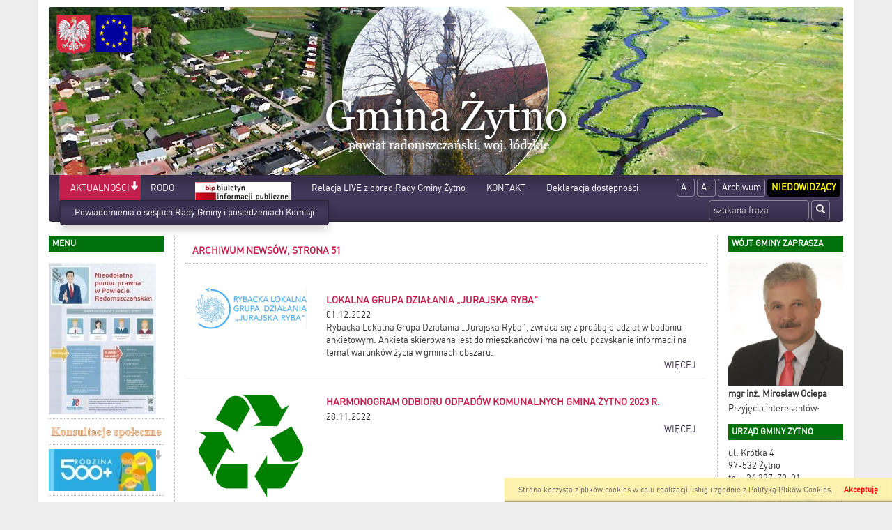

--- FILE ---
content_type: text/html; charset=UTF-8
request_url: http://www.zytno.pl/news_archiwum,51.html
body_size: 8975
content:

<!DOCTYPE html>
<html lang="pl">
  <head>
    
    <meta charset="utf-8" />
    <meta name="robots" content="index, follow" />
    <meta name="description" content="Internetowy, oficjalny serwis informacyjny gminy Żytno">
    <meta name="keywords" content="elektroniczny urząd, Żytno">
    <meta name="viewport" content="width=device-width, initial-scale=1.0, maximum-scale=1.0, user-scalable=0"/>
    <title>Gmina Żytno</title>
    
    
    <link rel="stylesheet" href="/js/jquery.bxslider/jquery.bxslider.css" type="text/css" />
    <link rel="stylesheet" href="/css/styles.css" type="text/css" />
    <!-- HTML5 shim and Respond.js for IE8 support of HTML5 elements and media queries -->
    <!--[if lt IE 9]>
      <script src="https://oss.maxcdn.com/html5shiv/3.7.2/html5shiv.min.js"></script>
      <script src="https://oss.maxcdn.com/respond/1.4.2/respond.min.js"></script>
<![endif]-->
    

      </head>
  <!--[if lte IE 8]> <body class="ie ie8 ie9 ie10"> <![endif]-->
  <!--[if IE 9]> <body class="ie ie9 ie10"> <![endif]-->
  <!--[if IE 10]> <body class="ie ie10"> <![endif]-->
  <!--[if gt IE 10]> <body class="ie"> <![endif]-->
  <body class="">
    
    <div class="container page-wrapper" id="page">

      <a href="/">
        <h1 id='logo_img'>
                      <img src="/_portals_/zytno/Resources/gallery/2/oryg_171809536566680e0545341.jpg" alt="Logo Gmina Żytno"/>
                  </h1>
      </a><nav class="navbar navbar-top">
  <div class="container-fluid">
    <!-- Brand and toggle get grouped for better mobile display -->
    <div class="navbar-header">
      <button type="button" class="navbar-toggle collapsed" data-toggle="collapse" data-target="#bs-example-navbar-collapse-1">
        <span class="sr-only">Toggle navigation</span>
        <span class="icon-bar"></span>
        <span class="icon-bar"></span>
        <span class="icon-bar"></span>
      </button>
      <a class="navbar-brand visible-xs" href="#">Menu</a>
    </div>

    <!-- Collect the nav links, forms, and other content for toggling -->
    <div class="collapse navbar-collapse" id="bs-example-navbar-collapse-1">
        
      <ul class="nav navbar-nav navbar-left">                                                    <li class="item active dropdown open">
                                  <a class="menuitem art level-1 active" href="index.php" target="_parent">
                    AKTUALNOŚCI
                  </a>
                                      <span class="dropdown-toggle" data-toggle="dropdown" role="button" aria-haspopup="true" aria-expanded="false">
                      <span class="glyphicon glyphicon-arrow-down"></span>
                    </span>
                                                                      
      <ul class="dropdown-menu">                                                    <li class="item">
                                  <a class="menuitem art level-2 " href="art,703,powiadomienia-o-sesjach-rady-gminy-i-posiedzeniach-komisji.html" target="_parent">
                    Powiadomienia o sesjach Rady Gminy i posiedzeniach Komisji
                  </a>
                                                                </li>
                                          </ul>  
                              </li>
                                                                                  <li class="item">
                                  <a class="menuitem art level-1 " href="art,765,rodo.html" target="_parent">
                    RODO
                  </a>
                                                                </li>
                                                                                  <li class="item">
                                  <a class="menuitem art level-1 " href="https://zytno.biuletyn.net/" target="_blank">
                    <img class='menu_image' src='/_portals_/zytno/Resources/art/77/o_170678230765bb6e632076d.jpg' alt='BIP' />
                  </a>
                                                                </li>
                                                                                  <li class="item">
                                  <a class="menuitem art level-1 " href="art,767,relacja-live-z-obrad-rady-gminy-zytno.html" target="_parent">
                    Relacja LIVE z obrad Rady Gminy Żytno
                  </a>
                                                                </li>
                                                                                  <li class="item">
                                  <a class="menuitem art level-1 " href="art,9,kontakt.html" target="_parent">
                    KONTAKT
                  </a>
                                                                </li>
                                                                                  <li class="item">
                                  <a class="menuitem art level-1 " href="art,778,deklaracaja-dostepnosci.html" target="_parent">
                    Deklaracja dostępności
                  </a>
                                                                </li>
                                          </ul>  
      
      <ul class="nav navbar-nav navbar-right">
        <li><a class="btn" href="#" id="fontDec">A-</a></li>
        <li><a class="btn" href="#" id="fontInc">A+</a></li>
        <li><a class="btn" href="http://www.archiwum2015.zytno.pl" target="_blank">Archiwum</a></li>
        <li><a class="btn" href="#" id="niedowidzacy">Niedowidzący</a></li>
      </ul>
      <form class="search-form navbar-form navbar-right" method="post" action="wyniki.html">
        <div class="form-group">
          <label for="form_szukaj" hidden>Wyszukaj frazę</label>
          <input id="form_szukaj" type="search" name="szukaj" class="form-control" placeholder="szukana fraza">
        </div>
        <button type="submit" class="btn btn-default"><span class="glyphicon glyphicon-search"></span><span hidden>Szukaj</span></button>
      </form>
        
    </div><!-- /.navbar-collapse -->
  </div><!-- /.container-fluid -->
</nav>

<div class="row all">
  <div id="left_panel" class="col-md-2 col-sm-3 col-xs-4">    
    <section class="box_item left_menu_box nopad">
      <h2 class="text_red">menu</h2>
        
      <ul class="nav">                                                    <li class="item">
                                  <a class="menuitem art level-1 " href="https://bip.radomszczanski.pl/bipkod/12628961" target="_blank">
                    <img class='menu_image' src='/_portals_/zytno/Resources/art/757/o_150098867259774500f3a33.jpg' alt='Nieodpłatna pomoc prawna' />
                  </a>
                                                                </li>
                                                                                  <li class="item">
                                  <a class="menuitem art level-1 " href="art,752,konsultacje-spoleczne.html" target="_parent">
                    <img class='menu_image' src='/_portals_/zytno/Resources/art/752/o_15740766835dd2810b98600.jpg' alt='Konsultacje społeczne' />
                  </a>
                                                                </li>
                                                                                  <li class="item dropdown">
                                  <a class="menuitem art level-1 " href="art,747,500.html" target="_parent">
                    <img class='menu_image' src='/_portals_/zytno/Resources/art/747/o_150055181059709a828a0d5.jpg' alt='500+' />
                  </a>
                                      <span class="dropdown-toggle" data-toggle="dropdown" role="button" aria-haspopup="true" aria-expanded="false">
                      <span class="glyphicon glyphicon-arrow-down"></span>
                    </span>
                                                                      
      <ul class="dropdown-menu">                                                    <li class="item">
                                  <a class="menuitem art level-2 " href="art,748,informacje-ogolne.html" target="_parent">
                    Informacje ogólne
                  </a>
                                                                </li>
                                                                                  <li class="item">
                                  <a class="menuitem art level-2 " href="art,749,pytania-i-odpowiedzi.html" target="_parent">
                    Pytania i odpowiedzi
                  </a>
                                                                </li>
                                                                                  <li class="item">
                                  <a class="menuitem art level-2 " href="art,750,wniosek-do-pobrania.html" target="_parent">
                    Wniosek do pobrania
                  </a>
                                                                </li>
                                                                                  <li class="item">
                                  <a class="menuitem art level-2 " href="art,751,jak-prawidlowo-wypelnic-wniosek.html" target="_parent">
                    Jak prawidłowo wypełnić wniosek
                  </a>
                                                                </li>
                                          </ul>  
                              </li>
                                                                                  <li class="item">
                                  <a class="menuitem art level-1 " href="art,98,linki.html" target="_parent">
                    Linki
                  </a>
                                                                </li>
                                                                                  <li class="item dropdown">
                                  <a class="menuitem art level-1 " href="art,96,agroturystyka-i-baza-gastronomiczna.html" target="_parent">
                    Agroturystyka i baza gastronomiczna
                  </a>
                                      <span class="dropdown-toggle" data-toggle="dropdown" role="button" aria-haspopup="true" aria-expanded="false">
                      <span class="glyphicon glyphicon-arrow-down"></span>
                    </span>
                                                                      
      <ul class="dropdown-menu">                                                    <li class="item">
                                  <a class="menuitem art level-2 " href="art,777,stawy-hodowlane-w-silnicy.html" target="_parent">
                    Stawy Hodowlane w Silnicy
                  </a>
                                                                </li>
                                                                                  <li class="item">
                                  <a class="menuitem art level-2 " href="art,741,gospodarstwo-rybackie-w-ciezkowiczkach.html" target="_parent">
                    Gospodarstwo rybackie w Ciężkowiczkach
                  </a>
                                                                </li>
                                          </ul>  
                              </li>
                                                                                  <li class="item dropdown">
                                  <a class="menuitem art level-1 " href="art,95,informator.html" target="_parent">
                    Informator
                  </a>
                                      <span class="dropdown-toggle" data-toggle="dropdown" role="button" aria-haspopup="true" aria-expanded="false">
                      <span class="glyphicon glyphicon-arrow-down"></span>
                    </span>
                                                                      
      <ul class="dropdown-menu">                                                    <li class="item">
                                  <a class="menuitem art level-2 " href="art,727,gminny-osrodek-kultury.html" target="_parent">
                    Gminny Ośrodek Kultury
                  </a>
                                                                </li>
                                                                                  <li class="item">
                                  <a class="menuitem art level-2 " href="art,728,kluby-i-organizacje-kulturalne.html" target="_parent">
                    Kluby i organizacje kulturalne
                  </a>
                                                                </li>
                                                                                  <li class="item">
                                  <a class="menuitem art level-2 " href="art,735,opieka-medyczna.html" target="_parent">
                    Opieka medyczna
                  </a>
                                                                </li>
                                                                                  <li class="item">
                                  <a class="menuitem art level-2 " href="art,736,wazne-telefony-i-numery-tp.html" target="_parent">
                    Ważne telefony i numery TP
                  </a>
                                                                </li>
                                                                                  <li class="item">
                                  <a class="menuitem art level-2 " href="art,737,opieka-spoleczna.html" target="_parent">
                    Opieka Społeczna
                  </a>
                                                                </li>
                                                                                  <li class="item">
                                  <a class="menuitem art level-2 " href="art,738,lokalni-przedsiebiorcy.html" target="_parent">
                    Lokalni Przedsiębiorcy
                  </a>
                                                                </li>
                                                                                  <li class="item">
                                  <a class="menuitem art level-2 " href="art,711,nieruchomosci-na-sprzedaz.html" target="_parent">
                    Nieruchomości na sprzedaż
                  </a>
                                                                </li>
                                                                                  <li class="item dropdown">
                                  <a class="menuitem art level-2 " href="art,712,sport-turystyka-i-rekreacja.html" target="_parent">
                    Sport, turystyka i rekreacja
                  </a>
                                      <span class="dropdown-toggle" data-toggle="dropdown" role="button" aria-haspopup="true" aria-expanded="false">
                      <span class="glyphicon glyphicon-arrow-down"></span>
                    </span>
                                                                      
      <ul class="dropdown-menu">                                                    <li class="item">
                                  <a class="menuitem art level-3 " href="art,713,obiekty-sportowe.html" target="_parent">
                    Obiekty sportowe
                  </a>
                                                                </li>
                                                                                  <li class="item">
                                  <a class="menuitem art level-3 " href="art,714,kluby-i-organizacje-sportowe.html" target="_parent">
                    Kluby i organizacje sportowe
                  </a>
                                                                </li>
                                          </ul>  
                              </li>
                                          </ul>  
                              </li>
                                                                                  <li class="item dropdown">
                                  <a class="menuitem art level-1 " href="art,94,dla-inwestora.html" target="_parent">
                    Dla inwestora
                  </a>
                                      <span class="dropdown-toggle" data-toggle="dropdown" role="button" aria-haspopup="true" aria-expanded="false">
                      <span class="glyphicon glyphicon-arrow-down"></span>
                    </span>
                                                                      
      <ul class="dropdown-menu">                                                    <li class="item">
                                  <a class="menuitem art level-2 " href="art,152,przetargi.html" target="_parent">
                    Przetargi
                  </a>
                                                                </li>
                                                                                  <li class="item dropdown">
                                  <a class="menuitem art level-2 " href="art,154,infrastruktura-techniczna.html" target="_parent">
                    Infrastruktura techniczna
                  </a>
                                      <span class="dropdown-toggle" data-toggle="dropdown" role="button" aria-haspopup="true" aria-expanded="false">
                      <span class="glyphicon glyphicon-arrow-down"></span>
                    </span>
                                                                      
      <ul class="dropdown-menu">                                                    <li class="item">
                                  <a class="menuitem art level-3 " href="art,704,kanalizacja-i-oczyszczalnie-sciekow.html" target="_parent">
                    Kanalizacja i oczyszczalnie ścieków
                  </a>
                                                                </li>
                                                                                  <li class="item">
                                  <a class="menuitem art level-3 " href="art,707,energetyka.html" target="_parent">
                    Energetyka
                  </a>
                                                                </li>
                                                                                  <li class="item">
                                  <a class="menuitem art level-3 " href="art,709,komunikacja.html" target="_parent">
                    Komunikacja
                  </a>
                                                                </li>
                                                                                  <li class="item">
                                  <a class="menuitem art level-3 " href="art,710,telefonizacja.html" target="_parent">
                    Telefonizacja
                  </a>
                                                                </li>
                                          </ul>  
                              </li>
                                          </ul>  
                              </li>
                                                                                  <li class="item dropdown">
                                  <a class="menuitem art level-1 " href="art,93,dla-interesanta.html" target="_parent">
                    Dla interesanta
                  </a>
                                      <span class="dropdown-toggle" data-toggle="dropdown" role="button" aria-haspopup="true" aria-expanded="false">
                      <span class="glyphicon glyphicon-arrow-down"></span>
                    </span>
                                                                      
      <ul class="dropdown-menu">                                                    <li class="item">
                                  <a class="menuitem art level-2 " href="art,139,jak-zalatwic-sprawy-w-urzedzie.html" target="_parent">
                    Jak załatwić sprawy w urzędzie
                  </a>
                                                                </li>
                                                                                  <li class="item">
                                  <a class="menuitem art level-2 " href="art,151,oplaty-czynsze-podatki.html" target="_parent">
                    Opłaty, czynsze, podatki
                  </a>
                                                                </li>
                                          </ul>  
                              </li>
                                                                                  <li class="item dropdown">
                                  <a class="menuitem art level-1 " href="art,92,urzad-gminy.html" target="_parent">
                    Urząd Gminy
                  </a>
                                      <span class="dropdown-toggle" data-toggle="dropdown" role="button" aria-haspopup="true" aria-expanded="false">
                      <span class="glyphicon glyphicon-arrow-down"></span>
                    </span>
                                                                      
      <ul class="dropdown-menu">                                                    <li class="item">
                                  <a class="menuitem art level-2 " href="art,131,wladze-gminy.html" target="_parent">
                    Władze Gminy
                  </a>
                                                                </li>
                                                                                  <li class="item dropdown">
                                  <a class="menuitem art level-2 " href="art,133,komisje.html" target="_parent">
                    Komisje
                  </a>
                                      <span class="dropdown-toggle" data-toggle="dropdown" role="button" aria-haspopup="true" aria-expanded="false">
                      <span class="glyphicon glyphicon-arrow-down"></span>
                    </span>
                                                                      
      <ul class="dropdown-menu">                                                    <li class="item">
                                  <a class="menuitem art level-3 " href="art,768,komisja-petycji-skarg-i-wnioskow.html" target="_parent">
                    Komisja petycji, skarg i wniosków
                  </a>
                                                                </li>
                                                                                  <li class="item">
                                  <a class="menuitem art level-3 " href="art,134,komisja-rewizyjna.html" target="_parent">
                    Komisja Rewizyjna
                  </a>
                                                                </li>
                                                                                  <li class="item">
                                  <a class="menuitem art level-3 " href="art,135,komisja-gospodarki-i-budzetu.html" target="_parent">
                    Komisja Gospodarki i Budżetu
                  </a>
                                                                </li>
                                                                                  <li class="item">
                                  <a class="menuitem art level-3 " href="art,136,komisja-oswiaty-kultury-sportu-zdrowia-i-pomocy-spolecznej.html" target="_parent">
                    Komisja Oświaty, Kultury, Sportu, Zdrowia i Pomocy Społecznej
                  </a>
                                                                </li>
                                          </ul>  
                              </li>
                                          </ul>  
                              </li>
                                                                                  <li class="item dropdown">
                                  <a class="menuitem art level-1 " href="art,91,o-gminie.html" target="_parent">
                    O Gminie
                  </a>
                                      <span class="dropdown-toggle" data-toggle="dropdown" role="button" aria-haspopup="true" aria-expanded="false">
                      <span class="glyphicon glyphicon-arrow-down"></span>
                    </span>
                                                                      
      <ul class="dropdown-menu">                                                    <li class="item">
                                  <a class="menuitem art level-2 " href="art,111,historia.html" target="_parent">
                    Historia
                  </a>
                                                                </li>
                                                                                  <li class="item">
                                  <a class="menuitem art level-2 " href="art,112,polozenie-i-srodowisko-przyrodnicze.html" target="_parent">
                    Położenie i środowisko przyrodnicze
                  </a>
                                                                </li>
                                                                                  <li class="item">
                                  <a class="menuitem art level-2 " href="art,113,miejscowosci-gminne.html" target="_parent">
                    Miejscowości gminne
                  </a>
                                                                </li>
                                                                                  <li class="item">
                                  <a class="menuitem art level-2 " href="art,128,prezentacja-multimedialna-rezerwat-debowiec.html" target="_parent">
                    Prezentacja multimedialna-rezerwat Dębowiec
                  </a>
                                                                </li>
                                                                                  <li class="item">
                                  <a class="menuitem art level-2 " href="art,129,mapka-gminy.html" target="_parent">
                    Mapka Gminy
                  </a>
                                                                </li>
                                                                                  <li class="item">
                                  <a class="menuitem art level-2 " href="art,130,filmy-prezentujace-gmine-zytno.html" target="_parent">
                    Filmy prezentujące Gminę Żytno
                  </a>
                                                                </li>
                                          </ul>  
                              </li>
                                                                                  <li class="item dropdown">
                                  <a class="menuitem art level-1 " href="art,774,inwestycje-z-budzetu-panstwa.html" target="_parent">
                    <img class='menu_image' src='/_portals_/zytno/Resources/art/774/o_15996464335f58aae2002ea.jpg' alt='Inwestycje Dofinansowane Ze Środków Budżetu Państwa' />
                  </a>
                                      <span class="dropdown-toggle" data-toggle="dropdown" role="button" aria-haspopup="true" aria-expanded="false">
                      <span class="glyphicon glyphicon-arrow-down"></span>
                    </span>
                                                                      
      <ul class="dropdown-menu">                                                    <li class="item">
                                  <a class="menuitem art level-2 " href="art,775,fundusz-drog-samorzadowych.html" target="_parent">
                    Fundusz Dróg Samorządowych
                  </a>
                                                                </li>
                                                                                  <li class="item">
                                  <a class="menuitem art level-2 " href="art,776,rfil-rzadowy-fundusz-inwestycji-lokalnych.html" target="_parent">
                    RFIL - Rządowy Fundusz Inwestycji Lokalnych
                  </a>
                                                                </li>
                                          </ul>  
                              </li>
                                                                                  <li class="item">
                                  <a class="menuitem art level-1 " href="http://dziennikustaw.gov.pl/" target="_blank">
                    <img class='menu_image' src='/_portals_/zytno/Resources/art/109/o_1429010507552cf84bbc6bf.jpg' alt='Dziennik Ustaw' />
                  </a>
                                                                </li>
                                                                                  <li class="item">
                                  <a class="menuitem art level-1 " href="http://www.monitorpolski.gov.pl/" target="_blank">
                    <img class='menu_image' src='/_portals_/zytno/Resources/art/110/o_1429010530552cf8626fb2d.jpg' alt='Monitor Polski' />
                  </a>
                                                                </li>
                                                                                  <li class="item">
                                  <a class="menuitem art level-1 " href="art,702,polityka-prywatnosci.html" target="_parent">
                    Polityka prywatności
                  </a>
                                                                </li>
                                          </ul>    
    </section> 
    <section class="box_item left_menu_box nopad">
      <h3 class="text_red">Licznik odwiedzin</h3>
       W tym miesiącu: 29472<br/>
       W sumie: 181276
    </section> 
  </div>
    
  <div id="content" class="col-md-8 col-sm-6 col-xs-8">
<section class="news">
    <article>
        <h3 class="tab">Archiwum newsów, strona 51</h3>
    </article>
        <article class="row news_item">
      <a class="article_link" href="news,912,lokalna-grupa-dzialania-jurajska-ryba.html">
              <div class="col-md-3 col-sm-4 col-xs-5 news_img">
          <img class="pull-left img-responsive" src="/_portals_/zytno/Resources/news/912/m_163889bd3842cd.jpg" alt="Obrazek dla news_912" />
        </div>
        <div class="col-md-9 col-sm-8 col-xs-7 news_info">
                <h2 class="title">Lokalna Grupa Działania „Jurajska Ryba"</h2>
          <p>01.12.2022</p>
          <div class="news_wstep">
           <p>Rybacka Lokalna Grupa Działania &bdquo;Jurajska Ryba&quot;, zwraca się z prośbą o udział w badaniu ankietowym. Ankieta skierowana jest do mieszkańc&oacute;w i ma na celu pozyskanie informacji na temat warunk&oacute;w życia w gminach obszaru.</p>

          </div>
           <p class="more">więcej</p>
        </div>
      </a>
    </article>
      <article class="row news_item">
      <a class="article_link" href="news,911,harmonogram-odbioru-odpadow-komunalnych-gmina-zytno-2023-r.html">
              <div class="col-md-3 col-sm-4 col-xs-5 news_img">
          <img class="pull-left img-responsive" src="/_portals_/zytno/Resources/news/911/m_16384a8ba8ae25.jpg" alt="Obrazek dla news_911" />
        </div>
        <div class="col-md-9 col-sm-8 col-xs-7 news_info">
                <h2 class="title">Harmonogram Odbioru Odpadów Komunalnych Gmina Żytno 2023 r.</h2>
          <p>28.11.2022</p>
          <div class="news_wstep">
           
          </div>
           <p class="more">więcej</p>
        </div>
      </a>
    </article>
      <article class="row news_item">
      <a class="article_link" href="news,910,ostrzezenie-meteorologiczne-nr-95.html">
              <div class="col-md-3 col-sm-4 col-xs-5 news_img">
          <img class="pull-left img-responsive" src="/_portals_/zytno/Resources/news/910/m_16384928a147e0.jpg" alt="Obrazek dla news_910" />
        </div>
        <div class="col-md-9 col-sm-8 col-xs-7 news_info">
                <h2 class="title">Ostrzeżenie meteorologiczne nr 95</h2>
          <p>26.11.2022</p>
          <div class="news_wstep">
           
          </div>
           <p class="more">więcej</p>
        </div>
      </a>
    </article>
      <article class="row news_item">
      <a class="article_link" href="news,909,ostrzezenie-meteorologiczne-nr-94.html">
              <div class="col-md-3 col-sm-4 col-xs-5 news_img">
          <img class="pull-left img-responsive" src="/_portals_/zytno/Resources/news/909/m_16384925894c63.jpg" alt="Obrazek dla news_909" />
        </div>
        <div class="col-md-9 col-sm-8 col-xs-7 news_info">
                <h2 class="title">Ostrzeżenie meteorologiczne nr 94</h2>
          <p>25.11.2022</p>
          <div class="news_wstep">
           
          </div>
           <p class="more">więcej</p>
        </div>
      </a>
    </article>
      <article class="row news_item">
      <a class="article_link" href="news,908,solectwo-na-plus-w-gminie-zytno.html">
              <div class="col-md-3 col-sm-4 col-xs-5 news_img">
          <img class="pull-left img-responsive" src="/_portals_/zytno/Resources/news/908/m_163845dfdbe5a2.jpg" alt="Obrazek dla news_908" />
        </div>
        <div class="col-md-9 col-sm-8 col-xs-7 news_info">
                <h2 class="title">„Sołectwo na plus” w Gminie Żytno</h2>
          <p>25.11.2022</p>
          <div class="news_wstep">
           
          </div>
           <p class="more">więcej</p>
        </div>
      </a>
    </article>
      <article class="row news_item">
      <a class="article_link" href="news,907,ostrzezenie-meteorologiczne-nr-93.html">
              <div class="col-md-3 col-sm-4 col-xs-5 news_img">
          <img class="pull-left img-responsive" src="/_portals_/zytno/Resources/news/907/m_16380615849598.jpg" alt="Obrazek dla news_907" />
        </div>
        <div class="col-md-9 col-sm-8 col-xs-7 news_info">
                <h2 class="title">Ostrzeżenie meteorologiczne nr 93</h2>
          <p>24.11.2022</p>
          <div class="news_wstep">
           
          </div>
           <p class="more">więcej</p>
        </div>
      </a>
    </article>
      <article class="row news_item">
      <a class="article_link" href="news,906,ostrzezenie-meteorologiczne-nr-92.html">
              <div class="col-md-3 col-sm-4 col-xs-5 news_img">
          <img class="pull-left img-responsive" src="/_portals_/zytno/Resources/news/906/m_1637e1ac647cf4.jpg" alt="Obrazek dla news_906" />
        </div>
        <div class="col-md-9 col-sm-8 col-xs-7 news_info">
                <h2 class="title">Ostrzeżenie meteorologiczne nr 92</h2>
          <p>23.11.2022</p>
          <div class="news_wstep">
           
          </div>
           <p class="more">więcej</p>
        </div>
      </a>
    </article>
      <article class="row news_item">
      <a class="article_link" href="news,905,budowa-infrastruktury-turystycznej-i-wypoczynkowej-w-nadpilicznej-miejscowosci-pukarzow-kontynuacja.html">
              <div class="col-md-3 col-sm-4 col-xs-5 news_img">
          <img class="pull-left img-responsive" src="/_portals_/zytno/Resources/news/905/m_1637c7d4e23f3f.jpg" alt="Obrazek dla news_905" />
        </div>
        <div class="col-md-9 col-sm-8 col-xs-7 news_info">
                <h2 class="title">"Budowa infrastruktury turystycznej i wypoczynkowej w Nadpilicznej miejscowości Pukarzów - kontynuacja"</h2>
          <p>22.11.2022</p>
          <div class="news_wstep">
           
          </div>
           <p class="more">więcej</p>
        </div>
      </a>
    </article>
      <article class="row news_item">
      <a class="article_link" href="news,904,lokalna-grupa-dzialania-region-wloszczowski.html">
              <div class="col-md-3 col-sm-4 col-xs-5 news_img">
          <img class="pull-left img-responsive" src="/_portals_/zytno/Resources/news/904/m_1637641ab27de7.jpg" alt="Obrazek dla news_904" />
        </div>
        <div class="col-md-9 col-sm-8 col-xs-7 news_info">
                <h2 class="title">Lokalna Grupa Działania "Region Włoszczowski" </h2>
          <p>17.11.2022</p>
          <div class="news_wstep">
           <p>Lokalna Grupa Działania &quot;Region Włoszczowski&quot; organizuje spotkania informacyjne otwarte oraz punkty konsultacyjne dotyczące opracowania Lokalnej Strategii Rozwoju.</p>

          </div>
           <p class="more">więcej</p>
        </div>
      </a>
    </article>
      <article class="row news_item">
      <a class="article_link" href="news,903,ostrzezenie-meteorologiczne-nr-90.html">
              <div class="col-md-3 col-sm-4 col-xs-5 news_img">
          <img class="pull-left img-responsive" src="/_portals_/zytno/Resources/news/903/m_16374b3257089a.jpg" alt="Obrazek dla news_903" />
        </div>
        <div class="col-md-9 col-sm-8 col-xs-7 news_info">
                <h2 class="title">Ostrzeżenie meteorologiczne nr 90</h2>
          <p>15.11.2022</p>
          <div class="news_wstep">
           
          </div>
           <p class="more">więcej</p>
        </div>
      </a>
    </article>
  
      <nav>
    <ul class="pagination">

              <li>
          <a href="/news_archiwum,50.html" aria-label="Nowsze wiadomości">
            <span aria-hidden="true">&laquo;</span>
          </a>
        </li>
      
              <li ><a href="/news_archiwum,1.html">1</a></li>
                <li ><a href="/news_archiwum,2.html">2</a></li>
                <li ><a href="/news_archiwum,3.html">3</a></li>
                <li ><a href="/news_archiwum,4.html">4</a></li>
                <li ><a href="/news_archiwum,5.html">5</a></li>
                <li ><a href="/news_archiwum,6.html">6</a></li>
                <li ><a href="/news_archiwum,7.html">7</a></li>
                <li ><a href="/news_archiwum,8.html">8</a></li>
                <li ><a href="/news_archiwum,9.html">9</a></li>
                <li ><a href="/news_archiwum,10.html">10</a></li>
                <li ><a href="/news_archiwum,11.html">11</a></li>
                <li ><a href="/news_archiwum,12.html">12</a></li>
                <li ><a href="/news_archiwum,13.html">13</a></li>
                <li ><a href="/news_archiwum,14.html">14</a></li>
                <li ><a href="/news_archiwum,15.html">15</a></li>
                <li ><a href="/news_archiwum,16.html">16</a></li>
                <li ><a href="/news_archiwum,17.html">17</a></li>
                <li ><a href="/news_archiwum,18.html">18</a></li>
                <li ><a href="/news_archiwum,19.html">19</a></li>
                <li ><a href="/news_archiwum,20.html">20</a></li>
                <li ><a href="/news_archiwum,21.html">21</a></li>
                <li ><a href="/news_archiwum,22.html">22</a></li>
                <li ><a href="/news_archiwum,23.html">23</a></li>
                <li ><a href="/news_archiwum,24.html">24</a></li>
                <li ><a href="/news_archiwum,25.html">25</a></li>
                <li ><a href="/news_archiwum,26.html">26</a></li>
                <li ><a href="/news_archiwum,27.html">27</a></li>
                <li ><a href="/news_archiwum,28.html">28</a></li>
                <li ><a href="/news_archiwum,29.html">29</a></li>
                <li ><a href="/news_archiwum,30.html">30</a></li>
                <li ><a href="/news_archiwum,31.html">31</a></li>
                <li ><a href="/news_archiwum,32.html">32</a></li>
                <li ><a href="/news_archiwum,33.html">33</a></li>
                <li ><a href="/news_archiwum,34.html">34</a></li>
                <li ><a href="/news_archiwum,35.html">35</a></li>
                <li ><a href="/news_archiwum,36.html">36</a></li>
                <li ><a href="/news_archiwum,37.html">37</a></li>
                <li ><a href="/news_archiwum,38.html">38</a></li>
                <li ><a href="/news_archiwum,39.html">39</a></li>
                <li ><a href="/news_archiwum,40.html">40</a></li>
                <li ><a href="/news_archiwum,41.html">41</a></li>
                <li ><a href="/news_archiwum,42.html">42</a></li>
                <li ><a href="/news_archiwum,43.html">43</a></li>
                <li ><a href="/news_archiwum,44.html">44</a></li>
                <li ><a href="/news_archiwum,45.html">45</a></li>
                <li ><a href="/news_archiwum,46.html">46</a></li>
                <li ><a href="/news_archiwum,47.html">47</a></li>
                <li ><a href="/news_archiwum,48.html">48</a></li>
                <li ><a href="/news_archiwum,49.html">49</a></li>
                <li ><a href="/news_archiwum,50.html">50</a></li>
                <li  class="active"><a href="/news_archiwum,51.html">51</a></li>
                <li ><a href="/news_archiwum,52.html">52</a></li>
                <li ><a href="/news_archiwum,53.html">53</a></li>
                <li ><a href="/news_archiwum,54.html">54</a></li>
                <li ><a href="/news_archiwum,55.html">55</a></li>
                <li ><a href="/news_archiwum,56.html">56</a></li>
                <li ><a href="/news_archiwum,57.html">57</a></li>
                <li ><a href="/news_archiwum,58.html">58</a></li>
                <li ><a href="/news_archiwum,59.html">59</a></li>
                <li ><a href="/news_archiwum,60.html">60</a></li>
                <li ><a href="/news_archiwum,61.html">61</a></li>
                <li ><a href="/news_archiwum,62.html">62</a></li>
                <li ><a href="/news_archiwum,63.html">63</a></li>
                <li ><a href="/news_archiwum,64.html">64</a></li>
                <li ><a href="/news_archiwum,65.html">65</a></li>
                <li ><a href="/news_archiwum,66.html">66</a></li>
                <li ><a href="/news_archiwum,67.html">67</a></li>
                <li ><a href="/news_archiwum,68.html">68</a></li>
                <li ><a href="/news_archiwum,69.html">69</a></li>
                <li ><a href="/news_archiwum,70.html">70</a></li>
                <li ><a href="/news_archiwum,71.html">71</a></li>
                <li ><a href="/news_archiwum,72.html">72</a></li>
                <li ><a href="/news_archiwum,73.html">73</a></li>
                <li ><a href="/news_archiwum,74.html">74</a></li>
                <li ><a href="/news_archiwum,75.html">75</a></li>
                <li ><a href="/news_archiwum,76.html">76</a></li>
                <li ><a href="/news_archiwum,77.html">77</a></li>
                <li ><a href="/news_archiwum,78.html">78</a></li>
                <li ><a href="/news_archiwum,79.html">79</a></li>
                <li ><a href="/news_archiwum,80.html">80</a></li>
                <li ><a href="/news_archiwum,81.html">81</a></li>
                <li ><a href="/news_archiwum,82.html">82</a></li>
                <li ><a href="/news_archiwum,83.html">83</a></li>
                <li ><a href="/news_archiwum,84.html">84</a></li>
                <li ><a href="/news_archiwum,85.html">85</a></li>
                <li ><a href="/news_archiwum,86.html">86</a></li>
                <li ><a href="/news_archiwum,87.html">87</a></li>
                <li ><a href="/news_archiwum,88.html">88</a></li>
                <li ><a href="/news_archiwum,89.html">89</a></li>
                <li ><a href="/news_archiwum,90.html">90</a></li>
                <li ><a href="/news_archiwum,91.html">91</a></li>
                <li ><a href="/news_archiwum,92.html">92</a></li>
                <li ><a href="/news_archiwum,93.html">93</a></li>
                <li ><a href="/news_archiwum,94.html">94</a></li>
                <li ><a href="/news_archiwum,95.html">95</a></li>
                <li ><a href="/news_archiwum,96.html">96</a></li>
                <li ><a href="/news_archiwum,97.html">97</a></li>
                <li ><a href="/news_archiwum,98.html">98</a></li>
                <li ><a href="/news_archiwum,99.html">99</a></li>
                <li ><a href="/news_archiwum,100.html">100</a></li>
                <li ><a href="/news_archiwum,101.html">101</a></li>
                <li ><a href="/news_archiwum,102.html">102</a></li>
                <li ><a href="/news_archiwum,103.html">103</a></li>
                <li ><a href="/news_archiwum,104.html">104</a></li>
                <li ><a href="/news_archiwum,105.html">105</a></li>
                <li ><a href="/news_archiwum,106.html">106</a></li>
                <li ><a href="/news_archiwum,107.html">107</a></li>
                <li ><a href="/news_archiwum,108.html">108</a></li>
                <li ><a href="/news_archiwum,109.html">109</a></li>
                <li ><a href="/news_archiwum,110.html">110</a></li>
                <li ><a href="/news_archiwum,111.html">111</a></li>
                <li ><a href="/news_archiwum,112.html">112</a></li>
                <li ><a href="/news_archiwum,113.html">113</a></li>
                <li ><a href="/news_archiwum,114.html">114</a></li>
                <li ><a href="/news_archiwum,115.html">115</a></li>
                <li ><a href="/news_archiwum,116.html">116</a></li>
                <li ><a href="/news_archiwum,117.html">117</a></li>
                <li ><a href="/news_archiwum,118.html">118</a></li>
                <li ><a href="/news_archiwum,119.html">119</a></li>
                <li ><a href="/news_archiwum,120.html">120</a></li>
                <li ><a href="/news_archiwum,121.html">121</a></li>
                <li ><a href="/news_archiwum,122.html">122</a></li>
                <li ><a href="/news_archiwum,123.html">123</a></li>
                <li ><a href="/news_archiwum,124.html">124</a></li>
                <li ><a href="/news_archiwum,125.html">125</a></li>
                <li ><a href="/news_archiwum,126.html">126</a></li>
                <li ><a href="/news_archiwum,127.html">127</a></li>
                <li ><a href="/news_archiwum,128.html">128</a></li>
                <li ><a href="/news_archiwum,129.html">129</a></li>
                <li ><a href="/news_archiwum,130.html">130</a></li>
                <li ><a href="/news_archiwum,131.html">131</a></li>
                <li ><a href="/news_archiwum,132.html">132</a></li>
                <li ><a href="/news_archiwum,133.html">133</a></li>
        
              <li>
          <a href="/news_archiwum,52.html" aria-label="Starsze wiadomości">
            <span aria-hidden="true">&raquo;</span>
          </a>
        </li>
      
    </ul>
  </nav>

</section>




      
</div> 
<div id="right_panel" class="col-md-2 col-sm-3 col-xs-12">
  <section class="box_item nopad" id="section_wojt">
    <h3 class="text_red">Wójt gminy zaprasza</h3>
    <img class="wojt" alt="<p><strong>mgr inż. Mirosław Ociepa</strong></p>" src="/_portals_/zytno/Resources/art/7/o_14292689405530e9ccad507.jpg">    <p><strong>mgr inż. Mirosław Ociepa</strong></p>
    <p>Przyjęcia interesant&oacute;w:</p>
  </section>

  
    <section class="box_item"  id="section_info">
    <h4 class="text_red"> Urząd Gminy Żytno </h4> 
    <p>ul. Kr&oacute;tka 4<br />97-532 Żytno<br />tel.: 34 327-70-01<br />fax: 34 326-90-10<br />e-mail: <a href="mailto:urzadgminy@zytno.pl">urzadgminy@zytno.pl</a></p>
  </section>  
  
  <section class="box_item right_menu_box">
    <h4 class="text_red">Zobacz również</h4>
      
      <ul class="nav">                                                    <li class="item">
                                  <a class="menuitem art level-1 " href="art,795,asystent-osobisty-osoby-z-niepelnosprawnoscia-dla-jednostek-samorzadu-terytorialnego-edycja-2026.html" target="_parent">
                    <img class='menu_image' src='/_portals_/zytno/Resources/art/795/o_175733265268bec4ac05abd.jpg' alt='Asystent osobisty osoby z niepełnosprawnością dla Jednostek Samorządu Terytorialnego – edycja 2026' />
                  </a>
                                                                </li>
                                                                                  <li class="item">
                                  <a class="menuitem art level-1 " href="art,794,tutaj-mieszkam-dzialam-tworze-zmieniam.html" target="_parent">
                    <img class='menu_image' src='/_portals_/zytno/Resources/art/794/o_1745828752680f3b9005997.jpg' alt='TUTAJ MIESZKAM, DZIAŁAM, TWORZĘ , ZMIENIAM' />
                  </a>
                                                                </li>
                                                                                  <li class="item">
                                  <a class="menuitem art level-1 " href="art,789,cyberbezpieczenstwo.html" target="_parent">
                    <img class='menu_image' src='/_portals_/zytno/Resources/art/789/o_167646467263ecd220f1d1e.jpg' alt='Cyberbezpieczeństwo' />
                  </a>
                                                                </li>
                                                                                  <li class="item">
                                  <a class="menuitem art level-1 " href="art,788,gminna-biblioteka-publiczna-w-zytnie.html" target="_parent">
                    <img class='menu_image' src='/_portals_/zytno/Resources/art/788/o_165752723362cbdbc1dc215.jpg' alt='Biblioteka' />
                  </a>
                                                                </li>
                                                                                  <li class="item">
                                  <a class="menuitem art level-1 " href="art,785,ukraina.html" target="_parent">
                    <img class='menu_image' src='/_portals_/zytno/Resources/art/785/o_1647526068623340b455e9f.jpg' alt='Ukraina' />
                  </a>
                                                                </li>
                                                                                  <li class="item">
                                  <a class="menuitem art level-1 " href="art,779,nsp-nsp2021.html" target="_parent">
                    <img class='menu_image' src='/_portals_/zytno/Resources/art/779/o_1615560238604b7e2f0057a.jpg' alt='NSP NSP2021' />
                  </a>
                                                                </li>
                                                                                  <li class="item">
                                  <a class="menuitem art level-1 " href="https://radomszczanski.pl/" target="_blank">
                    <img class='menu_image' src='/_portals_/zytno/Resources/art/769/o_15623185795d1f16f3e4347.jpg' alt='Starostwo' />
                  </a>
                                                                </li>
                                                                                  <li class="item">
                                  <a class="menuitem art level-1 " href="art,773,czyste-powietrze.html" target="_parent">
                    <img class='menu_image' src='/_portals_/zytno/Resources/art/773/o_175879965768d527296b3f2.jpg' alt='Czyste Powietrze' />
                  </a>
                                                                </li>
                                                                                  <li class="item">
                                  <a class="menuitem art level-1 " href="http://www.wfosigw.lodz.pl/" target="_blank">
                    <img class='menu_image' src='/_portals_/zytno/Resources/art/770/o_15623186685d1f174c734f2.jpg' alt='Wojewódzki fundusz ochrony środowiska' />
                  </a>
                                                                </li>
                                                                                  <li class="item">
                                  <a class="menuitem art level-1 " href="art,771,gospodarstwo-agruturystyczne-lesna-ostaja.html" target="_parent">
                    <img class='menu_image' src='/_portals_/zytno/Resources/art/771/o_15680293555d763aab55c15.jpg' alt='Gospodarstwo agruturystyczne Leśna Ostoja' />
                  </a>
                                                                </li>
                                                                                  <li class="item">
                                  <a class="menuitem art level-1 " href="art,99,wnioski-i-druki.html" target="_parent">
                    <img class='menu_image' src='/_portals_/zytno/Resources/art/99/o_1429009199552cf32f9e447.jpg' alt='Wnioski i druki' />
                  </a>
                                                                </li>
                                                                                  <li class="item">
                                  <a class="menuitem art level-1 " href="art,762,psy-do-adopcji.html" target="_parent">
                    <img class='menu_image' src='/_portals_/zytno/Resources/art/762/o_15149755655a4cb14d4b6d4.jpg' alt='Psy do adopcji' />
                  </a>
                                                                </li>
                                                                                  <li class="item">
                                  <a class="menuitem art level-1 " href="http://zytno.e-mapa.net/" target="_parent">
                    <img class='menu_image' src='/_portals_/zytno/Resources/art/756/o_1500983740597731bc8012c.jpg' alt='Mapa Gminy' />
                  </a>
                                                                </li>
                                                                                  <li class="item">
                                  <a class="menuitem art level-1 " href="art,743,galeria-foto.html" target="_parent">
                    <img class='menu_image' src='/_portals_/zytno/Resources/art/743/o_149086691058dcd2de5de58.jpg' alt='GALERIA FOTO' />
                  </a>
                                                                </li>
                                                                                  <li class="item">
                                  <a class="menuitem art level-1 " href="art,97,zabytkowe-miejsca-pamieci-w-gminie-zytno.html" target="_parent">
                    <img class='menu_image' src='/_portals_/zytno/Resources/art/97/o_16510411916268e3a7c82a7.jpg' alt='Zabytkowe miejsca pamięci w gminie Żytno' />
                  </a>
                                                                </li>
                                                                                  <li class="item">
                                  <a class="menuitem art level-1 " href="http://bip.zytno.pl/index.php?id=82#82" target="_parent">
                    <img class='menu_image' src='/_portals_/zytno/Resources/art/79/o_1429008603552cf0dbe3ee5.jpg' alt='Nieruchomości na sprzedaż' />
                  </a>
                                                                </li>
                                                                                  <li class="item">
                                  <a class="menuitem art level-1 " href="https://epuap.gov.pl/kup/searchContentServlet?nazwaOpisu=Skargi,+wnioski,+zapytania+do+urzedu&amp;idPodmiotu=ugzytno" target="_blank">
                    <img class='menu_image' src='/_portals_/zytno/Resources/art/78/o_1429008580552cf0c45466c.jpg' alt='Skrzynka Podawcza' />
                  </a>
                                                                </li>
                                                                                  <li class="item">
                                  <a class="menuitem art level-1 " href="art,105,fantastyczne-przedszkole.html" target="_parent">
                    <img class='menu_image' src='/_portals_/zytno/Resources/art/105/o_1636543912618bada82f251.jpg' alt='Przedszkole Publiczne w Żytnie' />
                  </a>
                                                                </li>
                                                                                  <li class="item">
                                  <a class="menuitem art level-1 " href="http://www.zytno.naszgok.pl/" target="_parent">
                    <img class='menu_image' src='/_portals_/zytno/Resources/art/82/o_1429008692552cf1345a430.jpg' alt='GOK' />
                  </a>
                                                                </li>
                                                                                  <li class="item">
                                  <a class="menuitem art level-1 " href="art,100,gospodarka-odpadami.html" target="_parent">
                    <img class='menu_image' src='/_portals_/zytno/Resources/art/100/o_1429009219552cf3433d38d.jpg' alt='Gospodarka odpadami' />
                  </a>
                                                                </li>
                                                                                  <li class="item">
                                  <a class="menuitem art level-1 " href="http://zytno-victoria.futbolowo.pl/" target="_blank">
                    <img class='menu_image' src='/_portals_/zytno/Resources/art/84/o_1429008761552cf179792ba.jpg' alt='KS VICTORIA' />
                  </a>
                                                                </li>
                                                                                  <li class="item">
                                  <a class="menuitem art level-1 " href="https://pspborzykowa.szkolna.net" target="_blank">
                    <img class='menu_image' src='/_portals_/zytno/Resources/art/88/o_1429008903552cf20705fa8.jpg' alt='PSP w Borzykowej' />
                  </a>
                                                                </li>
                                                                                  <li class="item">
                                  <a class="menuitem art level-1 " href="http://www.szkola.zytno.pl/" target="_blank">
                    <img class='menu_image' src='/_portals_/zytno/Resources/art/89/o_1429008930552cf2229002c.jpg' alt='PSP w Żytnie' />
                  </a>
                                                                </li>
                                                                                  <li class="item">
                                  <a class="menuitem art level-1 " href="https://pspsilniczka.edupage.org/" target="_blank">
                    <img class='menu_image' src='/_portals_/zytno/Resources/art/90/o_1429008961552cf241cb072.jpg' alt='PSP Silniczka' />
                  </a>
                                                                </li>
                                          </ul>  

  </section>

  <section class="box_item">
    <h4 class="text_red">wersja językowa</h4>
    <input type="hidden" id="lang-url" value="http://www.zytno.pl/news_archiwum,51.html"/>
    <select id="lang-name" class="lang">
      <option value="" disabled selected>wybór języka</option>
      <option value="pl">Polski</option>
      <option value="en">Angielski</option>
    </select>
  </section>

  <section class="box_item hidden-print" >
    <h4 class="text_red">Kalendarz</h4>
    <div id="main_kalendarium">
    <div class="main_kalendarium_box">
        <div id="calendar_days">
            <div class="kal_naglowek">
              <div class="left_arr"><a href="news_archiwum,51&amp;kalendarz=2025-12.html" aria-label="Poprzedni miesiąc"><span aria-hidden="true">&laquo;</span></a></div>
                <div class="txt_news" id="month">styczeń 2026</div>
                <div class="left_arr"><a href="news_archiwum,51&amp;kalendarz=2026-02.html?" aria-label="Następny miesiąc"><span aria-hidden="true">&raquo;</span></a></div>
            </div>
            <div class="clear"></div>
            <div class="kal_dni_tyg">
                <div class="days_h">Pn</div>
                <div class="days_h">Wt</div>
                <div class="days_h">Śr</div>
                <div class="days_h">Cz</div>
                <div class="days_h">Pt</div>
                <div class="days_h">So</div>
                <div class="days_h">Ni</div>
            </div>
            <div class="clear"></div>
            <div class="kal_dni">
                <div class="clear"></div>
                <div class='day_normal'></div><div class='day_normal'></div><div class='day_normal'></div><div class='day_normal'>1</div><div class='day_normal'>2</div><div class='day_normal'>3</div><div class='day_normal'>4</div><div class='clear'></div><div class='day_normal'>5</div><div class='day_normal'>6</div><div class='day_normal'>7</div><div class='day_normal'>8</div><div class='day_normal'>9</div><div class='day_normal'>10</div><div class='day_normal'>11</div><div class='clear'></div><div class='day_normal'>12</div><div class='day_normal'>13</div><div class='day_normal'>14</div><div class='day_normal'>15</div><div class='day_normal'>16</div><div class='day_normal'>17</div><div class='day_normal'>18</div><div class='clear'></div><div class='day_normal'>19</div><div class='day_normal'>20</div><div class='day_normal'>21</div><div class='day_normal'>22</div><div class='day_normal'>23</div><div class='day_normal'>24</div><div class='day_normal'>25</div><div class='clear'></div><div class='day_today'>26</div><div class='day_normal'>27</div><div class='day_normal'>28</div><div class='day_normal'>29</div><div class='day_normal'>30</div><div class='day_normal'>31</div><div class='day_normal'></div><div class='clear'></div><div class='day_normal'></div><div class='day_normal'></div><div class='day_normal'></div><div class='day_normal'></div><div class='day_normal'></div><div class='day_normal'></div><div class='day_normal'></div><div class='clear'></div>
            </div>
            <div class="clear"></div>
        </div>
    </div>
</div>
    <div class="clear"></div>
  </section>

  <section class="box_item" >
    <h4 class="none">Zegar</h4>
    <div class="clock">
      <ul>
        <li id="hours"> </li>
        <li class="point">:</li>
        <li id="min"> </li>
        <li class="point" style="font-size: 14px">:</li>
        <li id="sec" style="font-size: 14px"> </li>
      </ul>
      <div id="Date"></div>
    </div>
  </section>



<!--
  <section class="box_item right_menu_box">
    <h4 class="text_red">Zobacz również</h4>              
      
      <ul class="nav">                                                    <li class="item">
                                  <a class="menuitem art level-1 " href="art,795,asystent-osobisty-osoby-z-niepelnosprawnoscia-dla-jednostek-samorzadu-terytorialnego-edycja-2026.html" target="_parent">
                    <img class='menu_image' src='/_portals_/zytno/Resources/art/795/o_175733265268bec4ac05abd.jpg' alt='Asystent osobisty osoby z niepełnosprawnością dla Jednostek Samorządu Terytorialnego – edycja 2026' />
                  </a>
                                                                </li>
                                                                                  <li class="item">
                                  <a class="menuitem art level-1 " href="art,794,tutaj-mieszkam-dzialam-tworze-zmieniam.html" target="_parent">
                    <img class='menu_image' src='/_portals_/zytno/Resources/art/794/o_1745828752680f3b9005997.jpg' alt='TUTAJ MIESZKAM, DZIAŁAM, TWORZĘ , ZMIENIAM' />
                  </a>
                                                                </li>
                                                                                  <li class="item">
                                  <a class="menuitem art level-1 " href="art,789,cyberbezpieczenstwo.html" target="_parent">
                    <img class='menu_image' src='/_portals_/zytno/Resources/art/789/o_167646467263ecd220f1d1e.jpg' alt='Cyberbezpieczeństwo' />
                  </a>
                                                                </li>
                                                                                  <li class="item">
                                  <a class="menuitem art level-1 " href="art,788,gminna-biblioteka-publiczna-w-zytnie.html" target="_parent">
                    <img class='menu_image' src='/_portals_/zytno/Resources/art/788/o_165752723362cbdbc1dc215.jpg' alt='Biblioteka' />
                  </a>
                                                                </li>
                                                                                  <li class="item">
                                  <a class="menuitem art level-1 " href="art,785,ukraina.html" target="_parent">
                    <img class='menu_image' src='/_portals_/zytno/Resources/art/785/o_1647526068623340b455e9f.jpg' alt='Ukraina' />
                  </a>
                                                                </li>
                                                                                  <li class="item">
                                  <a class="menuitem art level-1 " href="art,779,nsp-nsp2021.html" target="_parent">
                    <img class='menu_image' src='/_portals_/zytno/Resources/art/779/o_1615560238604b7e2f0057a.jpg' alt='NSP NSP2021' />
                  </a>
                                                                </li>
                                                                                  <li class="item">
                                  <a class="menuitem art level-1 " href="https://radomszczanski.pl/" target="_blank">
                    <img class='menu_image' src='/_portals_/zytno/Resources/art/769/o_15623185795d1f16f3e4347.jpg' alt='Starostwo' />
                  </a>
                                                                </li>
                                                                                  <li class="item">
                                  <a class="menuitem art level-1 " href="art,773,czyste-powietrze.html" target="_parent">
                    <img class='menu_image' src='/_portals_/zytno/Resources/art/773/o_175879965768d527296b3f2.jpg' alt='Czyste Powietrze' />
                  </a>
                                                                </li>
                                                                                  <li class="item">
                                  <a class="menuitem art level-1 " href="http://www.wfosigw.lodz.pl/" target="_blank">
                    <img class='menu_image' src='/_portals_/zytno/Resources/art/770/o_15623186685d1f174c734f2.jpg' alt='Wojewódzki fundusz ochrony środowiska' />
                  </a>
                                                                </li>
                                                                                  <li class="item">
                                  <a class="menuitem art level-1 " href="art,771,gospodarstwo-agruturystyczne-lesna-ostaja.html" target="_parent">
                    <img class='menu_image' src='/_portals_/zytno/Resources/art/771/o_15680293555d763aab55c15.jpg' alt='Gospodarstwo agruturystyczne Leśna Ostoja' />
                  </a>
                                                                </li>
                                                                                  <li class="item">
                                  <a class="menuitem art level-1 " href="art,99,wnioski-i-druki.html" target="_parent">
                    <img class='menu_image' src='/_portals_/zytno/Resources/art/99/o_1429009199552cf32f9e447.jpg' alt='Wnioski i druki' />
                  </a>
                                                                </li>
                                                                                  <li class="item">
                                  <a class="menuitem art level-1 " href="art,762,psy-do-adopcji.html" target="_parent">
                    <img class='menu_image' src='/_portals_/zytno/Resources/art/762/o_15149755655a4cb14d4b6d4.jpg' alt='Psy do adopcji' />
                  </a>
                                                                </li>
                                                                                  <li class="item">
                                  <a class="menuitem art level-1 " href="http://zytno.e-mapa.net/" target="_parent">
                    <img class='menu_image' src='/_portals_/zytno/Resources/art/756/o_1500983740597731bc8012c.jpg' alt='Mapa Gminy' />
                  </a>
                                                                </li>
                                                                                  <li class="item">
                                  <a class="menuitem art level-1 " href="art,743,galeria-foto.html" target="_parent">
                    <img class='menu_image' src='/_portals_/zytno/Resources/art/743/o_149086691058dcd2de5de58.jpg' alt='GALERIA FOTO' />
                  </a>
                                                                </li>
                                                                                  <li class="item">
                                  <a class="menuitem art level-1 " href="art,97,zabytkowe-miejsca-pamieci-w-gminie-zytno.html" target="_parent">
                    <img class='menu_image' src='/_portals_/zytno/Resources/art/97/o_16510411916268e3a7c82a7.jpg' alt='Zabytkowe miejsca pamięci w gminie Żytno' />
                  </a>
                                                                </li>
                                                                                  <li class="item">
                                  <a class="menuitem art level-1 " href="http://bip.zytno.pl/index.php?id=82#82" target="_parent">
                    <img class='menu_image' src='/_portals_/zytno/Resources/art/79/o_1429008603552cf0dbe3ee5.jpg' alt='Nieruchomości na sprzedaż' />
                  </a>
                                                                </li>
                                                                                  <li class="item">
                                  <a class="menuitem art level-1 " href="https://epuap.gov.pl/kup/searchContentServlet?nazwaOpisu=Skargi,+wnioski,+zapytania+do+urzedu&amp;idPodmiotu=ugzytno" target="_blank">
                    <img class='menu_image' src='/_portals_/zytno/Resources/art/78/o_1429008580552cf0c45466c.jpg' alt='Skrzynka Podawcza' />
                  </a>
                                                                </li>
                                                                                  <li class="item">
                                  <a class="menuitem art level-1 " href="art,105,fantastyczne-przedszkole.html" target="_parent">
                    <img class='menu_image' src='/_portals_/zytno/Resources/art/105/o_1636543912618bada82f251.jpg' alt='Przedszkole Publiczne w Żytnie' />
                  </a>
                                                                </li>
                                                                                  <li class="item">
                                  <a class="menuitem art level-1 " href="http://www.zytno.naszgok.pl/" target="_parent">
                    <img class='menu_image' src='/_portals_/zytno/Resources/art/82/o_1429008692552cf1345a430.jpg' alt='GOK' />
                  </a>
                                                                </li>
                                                                                  <li class="item">
                                  <a class="menuitem art level-1 " href="art,100,gospodarka-odpadami.html" target="_parent">
                    <img class='menu_image' src='/_portals_/zytno/Resources/art/100/o_1429009219552cf3433d38d.jpg' alt='Gospodarka odpadami' />
                  </a>
                                                                </li>
                                                                                  <li class="item">
                                  <a class="menuitem art level-1 " href="http://zytno-victoria.futbolowo.pl/" target="_blank">
                    <img class='menu_image' src='/_portals_/zytno/Resources/art/84/o_1429008761552cf179792ba.jpg' alt='KS VICTORIA' />
                  </a>
                                                                </li>
                                                                                  <li class="item">
                                  <a class="menuitem art level-1 " href="https://pspborzykowa.szkolna.net" target="_blank">
                    <img class='menu_image' src='/_portals_/zytno/Resources/art/88/o_1429008903552cf20705fa8.jpg' alt='PSP w Borzykowej' />
                  </a>
                                                                </li>
                                                                                  <li class="item">
                                  <a class="menuitem art level-1 " href="http://www.szkola.zytno.pl/" target="_blank">
                    <img class='menu_image' src='/_portals_/zytno/Resources/art/89/o_1429008930552cf2229002c.jpg' alt='PSP w Żytnie' />
                  </a>
                                                                </li>
                                                                                  <li class="item">
                                  <a class="menuitem art level-1 " href="https://pspsilniczka.edupage.org/" target="_blank">
                    <img class='menu_image' src='/_portals_/zytno/Resources/art/90/o_1429008961552cf241cb072.jpg' alt='PSP Silniczka' />
                  </a>
                                                                </li>
                                          </ul>  
  </section>  
-->

    </div>

</div> 
<div id="bottom_panel">
  <nav class="menu">
      
      <ul class="nav">                                                    <li class="item">
                                              </li>
                                          </ul>  
  </nav>
</div>

</div> 


  
    <div id="cook">
      <a href="#" id="cook-accept" >Akceptuję</a>
      <p>Strona korzysta z plików cookies w celu realizacji usług i zgodnie z <a id="inline" href="art,702,polityka-prywatnosci-i-cookies.html">Polityką Plików Cookies</a>.</p>
    </div>
  

<footer class="stopa container">
  <div class="row">
    <div class="col-md-6 alignleft">&#169; 2014-2026 <b> Urząd Gminy Żytno </b> Wszelkie Prawa Zastrzeżone.</div>
    <div class="col-md-6">
      <div class="alignright">
        Realizacja:  <a href="http://www.gmina.pl">Szulc-Efekt Sp. z o.o. & www.gmina.pl</a> & <a title="Agencja Interaktywna Śląsk" href="http://e-marcom.pl">Marcom Interactive</a>
      </div>
    </div>
  </div>
</footer>


<script src="/js/jquery.min.js" type="text/javascript"></script>
<script src="/libs/bootstrapprod/js/bootstrap.min.js" type="text/javascript"></script>
<script src="/js/jquery.bxslider/jquery.bxslider.min.js" type="text/javascript"></script>
<script src="/js/lightbox/js/lightbox.min.js" type="text/javascript"></script>
<script src="/js/jquery.funkcje.js" type="text/javascript"></script>

</body>
</html>


--- FILE ---
content_type: application/javascript
request_url: http://www.zytno.pl/js/jquery.funkcje.js
body_size: 2398
content:

var ajaxize_selector = '.ajaxmenu a';
var nres = false;
var hs = window.location.hash;

//trick dla IE
if ( !window.console ) {
  console = { log: function () {
    } };
}


function init_ready() {
  //tu dawac to co w document.ready

  //zegarek
  // Create two variable with the names of the months and days in an array
  var monthNames = [ "01", "02", "03", "04", "05", "06", "07", "08", "09", "10", "11", "12" ];
//    var dayNames = ["Sunday", "Monday", "Tuesday", "Wednesday", "Thursday", "Friday", "Saturday"]

// Create a newDate() object
  var newDate = new Date();
// Extract the current date from Date object
  newDate.setDate( newDate.getDate() );
// Output the day, date, month and year    
//    $('#Date').html(dayNames[newDate.getDay()] + " " + newDate.getDate() + ' ' + monthNames[newDate.getMonth()] + ' ' + newDate.getFullYear());
  $( '#Date' ).html( newDate.getDate() + '/' + monthNames[newDate.getMonth()] + '/' + newDate.getFullYear() );
  setInterval( function () {
    // Create a newDate() object and extract the seconds of the current time on the visitor's
    var seconds = new Date().getSeconds();
    // Add a leading zero to seconds value
    $( "#sec" ).html( ( seconds < 10 ? "0" : "" ) + seconds );
  }, 1000 );

  setInterval( function () {
    // Create a newDate() object and extract the minutes of the current time on the visitor's
    var minutes = new Date().getMinutes();
    // Add a leading zero to the minutes value
    $( "#min" ).html( ( minutes < 10 ? "0" : "" ) + minutes );
  }, 1000 );

  setInterval( function () {
    // Create a newDate() object and extract the hours of the current time on the visitor's
    var hours = new Date().getHours();
    // Add a leading zero to the hours value
    $( "#hours" ).html( ( hours < 10 ? "0" : "" ) + hours );
  }, 1000 );

  //end rozwijane menu

  function getCookie( name ) {
    var nameEQ = name + "=";
    var ca = document.cookie.split( ';' );
    for ( var i = 0; i < ca.length; i++ ) {
      var c = ca[i];
      while ( c.charAt( 0 ) == ' ' )
        c = c.substring( 1, c.length );
      if ( c.indexOf( nameEQ ) == 0 )
        return c.substring( nameEQ.length, c.length );
    }
    return null;
  }


  if ( getCookie( 'sonda' ) == 1 ) {
    $( ".form-sonda input[type='submit']" ).css( "display", "none" );
  }

  $( ".form-sonda ul li:last-child" ).append( "<a class='sonda_results' href='/sonda.html'>Sprawdź wyniki</a>" );

  $( "#niedowidzacy" ).click( function () {
    $( 'body' ).toggleClass( 'niedowidzacy' );

    // ustaw cookie
    if ( $( 'body' ).hasClass( 'niedowidzacy' ) ) {
      setCookie( 'hi_contrast', 1, 365 );
    } else {
      setCookie( 'hi_contrast', 0, -365 );
    }
  } );

  $( '#g_toplayer' ).modal( 'show' );

  // ciasteczka
  $( '#cook-accept' ).click( function ( e ) {
    e.preventDefault();
    setCookie( "cookiesaccepted", "1", 365 );
    $( '#cook' ).toggle( 'slow' );
  } );

  // zwiekszenie / zmiejczenie rozmiaru czcionki
  $( "#fontInc" ).click( function () {
    curSize = parseInt( $( '.container' ).css( 'font-size' ) ) + 2;
    if ( curSize <= 20 )
      $( '.container' ).css( 'font-size', curSize )
  } );

  $( "#fontDec" ).click( function () {
    curSize = parseInt( $( '.container' ).css( 'font-size' ) ) - 2;
    if ( curSize >= 8 )
      $( '.container' ).css( 'font-size', curSize );
  } );
}
;

$( window ).resize( function () {
  $( ".eqh" ).parent().each( function () {
    $( this ).children( '.eqh' ).eqh();
  } );

} );

$( document ).ready( function ( $ ) {
  init_ready();

  if ( $( '.bxslider' ).length ) {
    var slider = $( '.bxslider' ).bxSlider( {
      mode: 'fade',
      responsive: true,
      captions: false,
      auto: true,
      pager: false
          // Stop and hide controls if less than 3 slides
    } );


    setTimeout( function () {
      if ( slider.getSlideCount() > 1 ) {

      }
      else {
        slider.stopAuto();
      }
    }, 1500 );

  }

  if ( $( '.bxslider2' ).length ) {
    var sliderNews = $( '.bxslider2' ).bxSlider( {
      mode: 'fade',
      responsive: true,
      captions: true,
      auto: true,
      pager: true,
      autoControls: false,
      pause: 5000,
      slideMargin: 50,
      controls: false
    } );

    setTimeout( function () {
      if ( sliderNews.getSlideCount() > 1 ) {

      }
      else {
        sliderNews.stopAuto();
      }
    }, 1500 );
  }

  $( '#lang-name' ).change( function () {

    if ( $( this ).val() === 'pl' ) {
      location.href=$( '#lang-url' ).val();
    } else {
      location.href = 'http://translate.google.pl/translate?sl=pl&tl=' + $( this ).val() + '&js=y&prev=_t&hl=pl&ie=UTF-8&u=' + encodeURIComponent( $( '#lang-url' ).val() ) + '&edit-text='
    }

  } );
} );

$( window ).load( function () {
  $( window ).resize();
} );


//ustawianie rownej wysokosci kolumn
//stara nazwa: setEqualHeight
jQuery.fn.eqh = function ( mod ) {
  var tallestcolumn = 0;
  mod = mod || 0;
  jQuery( this ).each( function () {
    var currentHeight = jQuery( this ).height();
    if ( currentHeight > tallestcolumn ) {
      tallestcolumn = currentHeight;
    }
  } );
  jQuery( this ).height( tallestcolumn + mod );
}

//callback do ajaxize
function callback( target, data ) {
  $( target ).slideUp( 'fast', function () {
    $( target ).replaceWith( data );
    $( target ).hide();
    $( target ).slideDown( 'fast', function () {
      $( ajaxize_selector ).not( '.noajax' ).ajaxize( {
        idTresci: 'artykul',
        klasaAktywna: 'active',
        callBack: callback,
        klasaMenu: 'ajaxmenu'
      } );
      init_ready();
    } );

  } );

}

function send_newsletter() {
  $.ajax( {
    type: "POST",
    url: "newsletter.html",
    async: false,
    data: "newsletter_eml=" + encodeURI( $( "#newsletter_email" ).val() ),
    success: function ( msg ) {
      if ( msg == 'eml_error' ) {
        $( "#newsletter_description" ).html( "<span class='red'>Podany adres e-mail jest nieprawidłowy.</span>" );
      }
      else if ( msg == 'dane_error' ) {
        $( "#newsletter_description" ).html( "<span class='red'>Proszę uzupełnić pole formularza.</span>" );
      }
      else if ( msg == 'eml_exist' ) {
        $( "#newsletter_description" ).html( "<span class='green'>Na podany adres e-mail został wysłany <br/>link dezaktywacyjny.</span>" );
      }
      else {
        $( "#newsletter_description" ).html( "<span class='green'>Na podany adres e-mail został wysłany <br/>link aktywacyjny.</span>" );
      }
    }
  } );
}

function setCookie( c_name, value, expiredays ) {
  var exdate = new Date();
  exdate.setDate( exdate.getDate() + expiredays );
  console.log( exdate );
  document.cookie = c_name + "=" + escape( value ) + ";expires=" + exdate + ";path=/";
}